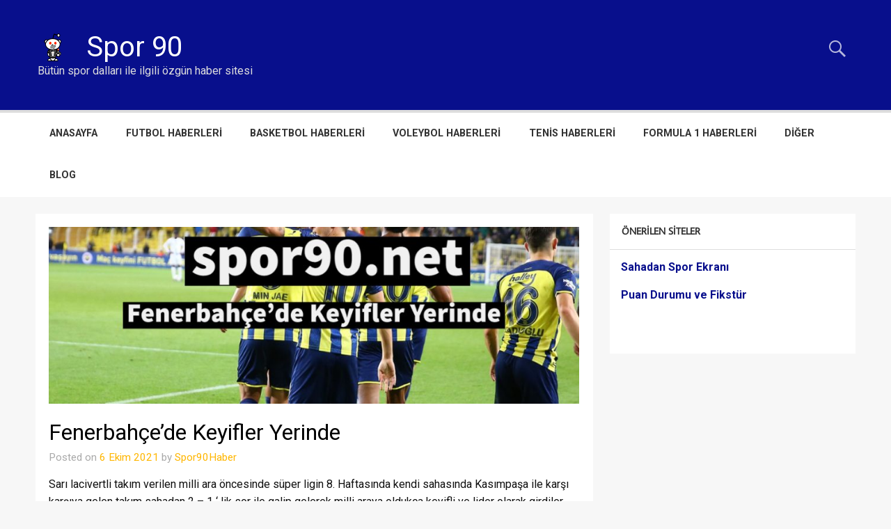

--- FILE ---
content_type: text/html; charset=UTF-8
request_url: https://www.spor90.net/fenerbahcede-keyifler-yerinde/
body_size: 16254
content:
<!DOCTYPE html><!-- HTML 5 -->
<html lang="tr" prefix="og: https://ogp.me/ns#">

<head>
<meta charset="UTF-8" />
<meta name="viewport" content="width=device-width, initial-scale=1">
<link rel="profile" href="http://gmpg.org/xfn/11" />
<link rel="pingback" href="https://www.spor90.net/xmlrpc.php" />
<meta name="google-site-verification" content="_sx7e_EXqBtcg6JW74zKEnTKFnek2WFl_ukzEclSM5Y" />

<!-- Rank Math&#039;a Göre Arama Motoru Optimizasyonu - https://rankmath.com/ -->
<title>Fenerbahçe’de Keyifler Yerinde - Spor 90</title>
<meta name="robots" content="index, follow, max-snippet:-1, max-video-preview:-1, max-image-preview:large"/>
<link rel="canonical" href="https://www.spor90.net/fenerbahcede-keyifler-yerinde/" />
<meta property="og:locale" content="tr_TR" />
<meta property="og:type" content="article" />
<meta property="og:title" content="Fenerbahçe’de Keyifler Yerinde - Spor 90" />
<meta property="og:description" content="Sarı lacivertli takım verilen milli ara öncesinde süper ligin 8. Haftasında kendi sahasında Kasımpaşa ile karşı karşıya gelen takım sahadan 2 – 1 ‘ lik [...]" />
<meta property="og:url" content="https://www.spor90.net/fenerbahcede-keyifler-yerinde/" />
<meta property="og:site_name" content="Spor 90" />
<meta property="article:tag" content="2014" />
<meta property="article:tag" content="2021" />
<meta property="article:tag" content="Fenerbahçe" />
<meta property="article:tag" content="fenerbahçe futbol takımı" />
<meta property="article:tag" content="Fenerbahçe Galatasaray derbisi" />
<meta property="article:tag" content="fenerbahçe haberleri" />
<meta property="article:tag" content="fenerbahçe kulübü" />
<meta property="article:tag" content="fenerbahçe spor kulübü" />
<meta property="article:tag" content="fenerbahçe transfer" />
<meta property="article:tag" content="milli" />
<meta property="article:tag" content="milli sporcular" />
<meta property="article:tag" content="milli takım" />
<meta property="article:tag" content="uefa euro 2020" />
<meta property="article:section" content="Blog" />
<meta property="og:image" content="https://www.spor90.net/wp-content/uploads/2021/10/My-Post-7-2.jpg" />
<meta property="og:image:secure_url" content="https://www.spor90.net/wp-content/uploads/2021/10/My-Post-7-2.jpg" />
<meta property="og:image:width" content="1080" />
<meta property="og:image:height" content="1080" />
<meta property="og:image:alt" content="Fenerbahçe" />
<meta property="og:image:type" content="image/jpeg" />
<meta property="article:published_time" content="2021-10-06T14:31:03+03:00" />
<meta name="twitter:card" content="summary_large_image" />
<meta name="twitter:title" content="Fenerbahçe’de Keyifler Yerinde - Spor 90" />
<meta name="twitter:description" content="Sarı lacivertli takım verilen milli ara öncesinde süper ligin 8. Haftasında kendi sahasında Kasımpaşa ile karşı karşıya gelen takım sahadan 2 – 1 ‘ lik [...]" />
<meta name="twitter:image" content="https://www.spor90.net/wp-content/uploads/2021/10/My-Post-7-2.jpg" />
<meta name="twitter:label1" content="Yazan" />
<meta name="twitter:data1" content="Spor90Haber" />
<meta name="twitter:label2" content="Okuma süresi" />
<meta name="twitter:data2" content="1 dakika" />
<script type="application/ld+json" class="rank-math-schema">{"@context":"https://schema.org","@graph":[{"@type":"Organization","@id":"https://www.spor90.net/#organization","name":"Spor90","url":"https://www.spor90.net","logo":{"@type":"ImageObject","@id":"https://www.spor90.net/#logo","url":"https://www.spor90.net/wp-content/uploads/2020/08/Galatasaray-1-e1597765263859.jpg","contentUrl":"https://www.spor90.net/wp-content/uploads/2020/08/Galatasaray-1-e1597765263859.jpg","caption":"Spor90","inLanguage":"tr","width":"750","height":"422"}},{"@type":"WebSite","@id":"https://www.spor90.net/#website","url":"https://www.spor90.net","name":"Spor90","publisher":{"@id":"https://www.spor90.net/#organization"},"inLanguage":"tr"},{"@type":"ImageObject","@id":"https://www.spor90.net/wp-content/uploads/2021/10/My-Post-7-2.jpg","url":"https://www.spor90.net/wp-content/uploads/2021/10/My-Post-7-2.jpg","width":"1080","height":"1080","inLanguage":"tr"},{"@type":"WebPage","@id":"https://www.spor90.net/fenerbahcede-keyifler-yerinde/#webpage","url":"https://www.spor90.net/fenerbahcede-keyifler-yerinde/","name":"Fenerbah\u00e7e\u2019de Keyifler Yerinde - Spor 90","datePublished":"2021-10-06T14:31:03+03:00","dateModified":"2021-10-06T14:31:03+03:00","isPartOf":{"@id":"https://www.spor90.net/#website"},"primaryImageOfPage":{"@id":"https://www.spor90.net/wp-content/uploads/2021/10/My-Post-7-2.jpg"},"inLanguage":"tr"},{"@type":"Person","@id":"https://www.spor90.net/author/spor90haber/","name":"Spor90Haber","url":"https://www.spor90.net/author/spor90haber/","image":{"@type":"ImageObject","@id":"https://secure.gravatar.com/avatar/43f025d69c30ad0a39932d96d27e9a449716bdf38f87a43a40b2dbdcd79d97cf?s=96&amp;d=mm&amp;r=g","url":"https://secure.gravatar.com/avatar/43f025d69c30ad0a39932d96d27e9a449716bdf38f87a43a40b2dbdcd79d97cf?s=96&amp;d=mm&amp;r=g","caption":"Spor90Haber","inLanguage":"tr"},"worksFor":{"@id":"https://www.spor90.net/#organization"}},{"@type":"BlogPosting","headline":"Fenerbah\u00e7e\u2019de Keyifler Yerinde - Spor 90","keywords":"Fenerbah\u00e7e","datePublished":"2021-10-06T14:31:03+03:00","dateModified":"2021-10-06T14:31:03+03:00","author":{"@id":"https://www.spor90.net/author/spor90haber/","name":"Spor90Haber"},"publisher":{"@id":"https://www.spor90.net/#organization"},"description":"Fenerbah\u00e7e s\u00fcper lige iyi bir ba\u015flang\u0131\u00e7 yaparak ba\u015flayan tak\u0131m ilk 8 haftada 6 galibiyet, 1 beraberlik, 1 ma\u011flubiyetle 19 puan toplayan sar\u0131 lacivertli tak\u0131m \u015fampiyon oldu\u011fu 2013/2014 \u2018deki 19 puanl\u0131k&nbsp; performans\u0131n\u0131 tekrar yakalam\u0131\u015f oldular.","name":"Fenerbah\u00e7e\u2019de Keyifler Yerinde - Spor 90","@id":"https://www.spor90.net/fenerbahcede-keyifler-yerinde/#richSnippet","isPartOf":{"@id":"https://www.spor90.net/fenerbahcede-keyifler-yerinde/#webpage"},"image":{"@id":"https://www.spor90.net/wp-content/uploads/2021/10/My-Post-7-2.jpg"},"inLanguage":"tr","mainEntityOfPage":{"@id":"https://www.spor90.net/fenerbahcede-keyifler-yerinde/#webpage"}}]}</script>
<!-- /Rank Math WordPress SEO eklentisi -->

<link rel="amphtml" href="https://www.spor90.net/fenerbahcede-keyifler-yerinde/amp/" /><meta name="generator" content="AMP for WP 1.1.3"/><link rel='dns-prefetch' href='//fonts.googleapis.com' />
<link rel="alternate" type="application/rss+xml" title="Spor 90 &raquo; akışı" href="https://www.spor90.net/feed/" />
<link rel="alternate" title="oEmbed (JSON)" type="application/json+oembed" href="https://www.spor90.net/wp-json/oembed/1.0/embed?url=https%3A%2F%2Fwww.spor90.net%2Ffenerbahcede-keyifler-yerinde%2F" />
<link rel="alternate" title="oEmbed (XML)" type="text/xml+oembed" href="https://www.spor90.net/wp-json/oembed/1.0/embed?url=https%3A%2F%2Fwww.spor90.net%2Ffenerbahcede-keyifler-yerinde%2F&#038;format=xml" />
<style id='wp-img-auto-sizes-contain-inline-css' type='text/css'>
img:is([sizes=auto i],[sizes^="auto," i]){contain-intrinsic-size:3000px 1500px}
/*# sourceURL=wp-img-auto-sizes-contain-inline-css */
</style>
<link rel='stylesheet' id='momentous-custom-fonts-css' href='https://www.spor90.net/wp-content/themes/momentous-lite/css/custom-fonts.css?ver=20180413' type='text/css' media='all' />
<link rel='stylesheet' id='momentous-pro-custom-fonts-css' href='//fonts.googleapis.com/css?family=Roboto%3A400%2C400italic%2C700%2C700italic%7CRoboto%3A400%2C400italic%2C700%2C700italic%7CRoboto%3A400%2C400italic%2C700%2C700italic%7CRoboto%3A400%2C400italic%2C700%2C700italic&#038;subset=latin%2Clatin-ext' type='text/css' media='all' />
<style id='wp-emoji-styles-inline-css' type='text/css'>

	img.wp-smiley, img.emoji {
		display: inline !important;
		border: none !important;
		box-shadow: none !important;
		height: 1em !important;
		width: 1em !important;
		margin: 0 0.07em !important;
		vertical-align: -0.1em !important;
		background: none !important;
		padding: 0 !important;
	}
/*# sourceURL=wp-emoji-styles-inline-css */
</style>
<style id='wp-block-library-inline-css' type='text/css'>
:root{--wp-block-synced-color:#7a00df;--wp-block-synced-color--rgb:122,0,223;--wp-bound-block-color:var(--wp-block-synced-color);--wp-editor-canvas-background:#ddd;--wp-admin-theme-color:#007cba;--wp-admin-theme-color--rgb:0,124,186;--wp-admin-theme-color-darker-10:#006ba1;--wp-admin-theme-color-darker-10--rgb:0,107,160.5;--wp-admin-theme-color-darker-20:#005a87;--wp-admin-theme-color-darker-20--rgb:0,90,135;--wp-admin-border-width-focus:2px}@media (min-resolution:192dpi){:root{--wp-admin-border-width-focus:1.5px}}.wp-element-button{cursor:pointer}:root .has-very-light-gray-background-color{background-color:#eee}:root .has-very-dark-gray-background-color{background-color:#313131}:root .has-very-light-gray-color{color:#eee}:root .has-very-dark-gray-color{color:#313131}:root .has-vivid-green-cyan-to-vivid-cyan-blue-gradient-background{background:linear-gradient(135deg,#00d084,#0693e3)}:root .has-purple-crush-gradient-background{background:linear-gradient(135deg,#34e2e4,#4721fb 50%,#ab1dfe)}:root .has-hazy-dawn-gradient-background{background:linear-gradient(135deg,#faaca8,#dad0ec)}:root .has-subdued-olive-gradient-background{background:linear-gradient(135deg,#fafae1,#67a671)}:root .has-atomic-cream-gradient-background{background:linear-gradient(135deg,#fdd79a,#004a59)}:root .has-nightshade-gradient-background{background:linear-gradient(135deg,#330968,#31cdcf)}:root .has-midnight-gradient-background{background:linear-gradient(135deg,#020381,#2874fc)}:root{--wp--preset--font-size--normal:16px;--wp--preset--font-size--huge:42px}.has-regular-font-size{font-size:1em}.has-larger-font-size{font-size:2.625em}.has-normal-font-size{font-size:var(--wp--preset--font-size--normal)}.has-huge-font-size{font-size:var(--wp--preset--font-size--huge)}.has-text-align-center{text-align:center}.has-text-align-left{text-align:left}.has-text-align-right{text-align:right}.has-fit-text{white-space:nowrap!important}#end-resizable-editor-section{display:none}.aligncenter{clear:both}.items-justified-left{justify-content:flex-start}.items-justified-center{justify-content:center}.items-justified-right{justify-content:flex-end}.items-justified-space-between{justify-content:space-between}.screen-reader-text{border:0;clip-path:inset(50%);height:1px;margin:-1px;overflow:hidden;padding:0;position:absolute;width:1px;word-wrap:normal!important}.screen-reader-text:focus{background-color:#ddd;clip-path:none;color:#444;display:block;font-size:1em;height:auto;left:5px;line-height:normal;padding:15px 23px 14px;text-decoration:none;top:5px;width:auto;z-index:100000}html :where(.has-border-color){border-style:solid}html :where([style*=border-top-color]){border-top-style:solid}html :where([style*=border-right-color]){border-right-style:solid}html :where([style*=border-bottom-color]){border-bottom-style:solid}html :where([style*=border-left-color]){border-left-style:solid}html :where([style*=border-width]){border-style:solid}html :where([style*=border-top-width]){border-top-style:solid}html :where([style*=border-right-width]){border-right-style:solid}html :where([style*=border-bottom-width]){border-bottom-style:solid}html :where([style*=border-left-width]){border-left-style:solid}html :where(img[class*=wp-image-]){height:auto;max-width:100%}:where(figure){margin:0 0 1em}html :where(.is-position-sticky){--wp-admin--admin-bar--position-offset:var(--wp-admin--admin-bar--height,0px)}@media screen and (max-width:600px){html :where(.is-position-sticky){--wp-admin--admin-bar--position-offset:0px}}

/*# sourceURL=wp-block-library-inline-css */
</style><style id='wp-block-image-inline-css' type='text/css'>
.wp-block-image>a,.wp-block-image>figure>a{display:inline-block}.wp-block-image img{box-sizing:border-box;height:auto;max-width:100%;vertical-align:bottom}@media not (prefers-reduced-motion){.wp-block-image img.hide{visibility:hidden}.wp-block-image img.show{animation:show-content-image .4s}}.wp-block-image[style*=border-radius] img,.wp-block-image[style*=border-radius]>a{border-radius:inherit}.wp-block-image.has-custom-border img{box-sizing:border-box}.wp-block-image.aligncenter{text-align:center}.wp-block-image.alignfull>a,.wp-block-image.alignwide>a{width:100%}.wp-block-image.alignfull img,.wp-block-image.alignwide img{height:auto;width:100%}.wp-block-image .aligncenter,.wp-block-image .alignleft,.wp-block-image .alignright,.wp-block-image.aligncenter,.wp-block-image.alignleft,.wp-block-image.alignright{display:table}.wp-block-image .aligncenter>figcaption,.wp-block-image .alignleft>figcaption,.wp-block-image .alignright>figcaption,.wp-block-image.aligncenter>figcaption,.wp-block-image.alignleft>figcaption,.wp-block-image.alignright>figcaption{caption-side:bottom;display:table-caption}.wp-block-image .alignleft{float:left;margin:.5em 1em .5em 0}.wp-block-image .alignright{float:right;margin:.5em 0 .5em 1em}.wp-block-image .aligncenter{margin-left:auto;margin-right:auto}.wp-block-image :where(figcaption){margin-bottom:1em;margin-top:.5em}.wp-block-image.is-style-circle-mask img{border-radius:9999px}@supports ((-webkit-mask-image:none) or (mask-image:none)) or (-webkit-mask-image:none){.wp-block-image.is-style-circle-mask img{border-radius:0;-webkit-mask-image:url('data:image/svg+xml;utf8,<svg viewBox="0 0 100 100" xmlns="http://www.w3.org/2000/svg"><circle cx="50" cy="50" r="50"/></svg>');mask-image:url('data:image/svg+xml;utf8,<svg viewBox="0 0 100 100" xmlns="http://www.w3.org/2000/svg"><circle cx="50" cy="50" r="50"/></svg>');mask-mode:alpha;-webkit-mask-position:center;mask-position:center;-webkit-mask-repeat:no-repeat;mask-repeat:no-repeat;-webkit-mask-size:contain;mask-size:contain}}:root :where(.wp-block-image.is-style-rounded img,.wp-block-image .is-style-rounded img){border-radius:9999px}.wp-block-image figure{margin:0}.wp-lightbox-container{display:flex;flex-direction:column;position:relative}.wp-lightbox-container img{cursor:zoom-in}.wp-lightbox-container img:hover+button{opacity:1}.wp-lightbox-container button{align-items:center;backdrop-filter:blur(16px) saturate(180%);background-color:#5a5a5a40;border:none;border-radius:4px;cursor:zoom-in;display:flex;height:20px;justify-content:center;opacity:0;padding:0;position:absolute;right:16px;text-align:center;top:16px;width:20px;z-index:100}@media not (prefers-reduced-motion){.wp-lightbox-container button{transition:opacity .2s ease}}.wp-lightbox-container button:focus-visible{outline:3px auto #5a5a5a40;outline:3px auto -webkit-focus-ring-color;outline-offset:3px}.wp-lightbox-container button:hover{cursor:pointer;opacity:1}.wp-lightbox-container button:focus{opacity:1}.wp-lightbox-container button:focus,.wp-lightbox-container button:hover,.wp-lightbox-container button:not(:hover):not(:active):not(.has-background){background-color:#5a5a5a40;border:none}.wp-lightbox-overlay{box-sizing:border-box;cursor:zoom-out;height:100vh;left:0;overflow:hidden;position:fixed;top:0;visibility:hidden;width:100%;z-index:100000}.wp-lightbox-overlay .close-button{align-items:center;cursor:pointer;display:flex;justify-content:center;min-height:40px;min-width:40px;padding:0;position:absolute;right:calc(env(safe-area-inset-right) + 16px);top:calc(env(safe-area-inset-top) + 16px);z-index:5000000}.wp-lightbox-overlay .close-button:focus,.wp-lightbox-overlay .close-button:hover,.wp-lightbox-overlay .close-button:not(:hover):not(:active):not(.has-background){background:none;border:none}.wp-lightbox-overlay .lightbox-image-container{height:var(--wp--lightbox-container-height);left:50%;overflow:hidden;position:absolute;top:50%;transform:translate(-50%,-50%);transform-origin:top left;width:var(--wp--lightbox-container-width);z-index:9999999999}.wp-lightbox-overlay .wp-block-image{align-items:center;box-sizing:border-box;display:flex;height:100%;justify-content:center;margin:0;position:relative;transform-origin:0 0;width:100%;z-index:3000000}.wp-lightbox-overlay .wp-block-image img{height:var(--wp--lightbox-image-height);min-height:var(--wp--lightbox-image-height);min-width:var(--wp--lightbox-image-width);width:var(--wp--lightbox-image-width)}.wp-lightbox-overlay .wp-block-image figcaption{display:none}.wp-lightbox-overlay button{background:none;border:none}.wp-lightbox-overlay .scrim{background-color:#fff;height:100%;opacity:.9;position:absolute;width:100%;z-index:2000000}.wp-lightbox-overlay.active{visibility:visible}@media not (prefers-reduced-motion){.wp-lightbox-overlay.active{animation:turn-on-visibility .25s both}.wp-lightbox-overlay.active img{animation:turn-on-visibility .35s both}.wp-lightbox-overlay.show-closing-animation:not(.active){animation:turn-off-visibility .35s both}.wp-lightbox-overlay.show-closing-animation:not(.active) img{animation:turn-off-visibility .25s both}.wp-lightbox-overlay.zoom.active{animation:none;opacity:1;visibility:visible}.wp-lightbox-overlay.zoom.active .lightbox-image-container{animation:lightbox-zoom-in .4s}.wp-lightbox-overlay.zoom.active .lightbox-image-container img{animation:none}.wp-lightbox-overlay.zoom.active .scrim{animation:turn-on-visibility .4s forwards}.wp-lightbox-overlay.zoom.show-closing-animation:not(.active){animation:none}.wp-lightbox-overlay.zoom.show-closing-animation:not(.active) .lightbox-image-container{animation:lightbox-zoom-out .4s}.wp-lightbox-overlay.zoom.show-closing-animation:not(.active) .lightbox-image-container img{animation:none}.wp-lightbox-overlay.zoom.show-closing-animation:not(.active) .scrim{animation:turn-off-visibility .4s forwards}}@keyframes show-content-image{0%{visibility:hidden}99%{visibility:hidden}to{visibility:visible}}@keyframes turn-on-visibility{0%{opacity:0}to{opacity:1}}@keyframes turn-off-visibility{0%{opacity:1;visibility:visible}99%{opacity:0;visibility:visible}to{opacity:0;visibility:hidden}}@keyframes lightbox-zoom-in{0%{transform:translate(calc((-100vw + var(--wp--lightbox-scrollbar-width))/2 + var(--wp--lightbox-initial-left-position)),calc(-50vh + var(--wp--lightbox-initial-top-position))) scale(var(--wp--lightbox-scale))}to{transform:translate(-50%,-50%) scale(1)}}@keyframes lightbox-zoom-out{0%{transform:translate(-50%,-50%) scale(1);visibility:visible}99%{visibility:visible}to{transform:translate(calc((-100vw + var(--wp--lightbox-scrollbar-width))/2 + var(--wp--lightbox-initial-left-position)),calc(-50vh + var(--wp--lightbox-initial-top-position))) scale(var(--wp--lightbox-scale));visibility:hidden}}
/*# sourceURL=https://www.spor90.net/wp-includes/blocks/image/style.min.css */
</style>
<style id='global-styles-inline-css' type='text/css'>
:root{--wp--preset--aspect-ratio--square: 1;--wp--preset--aspect-ratio--4-3: 4/3;--wp--preset--aspect-ratio--3-4: 3/4;--wp--preset--aspect-ratio--3-2: 3/2;--wp--preset--aspect-ratio--2-3: 2/3;--wp--preset--aspect-ratio--16-9: 16/9;--wp--preset--aspect-ratio--9-16: 9/16;--wp--preset--color--black: #353535;--wp--preset--color--cyan-bluish-gray: #abb8c3;--wp--preset--color--white: #ffffff;--wp--preset--color--pale-pink: #f78da7;--wp--preset--color--vivid-red: #cf2e2e;--wp--preset--color--luminous-vivid-orange: #ff6900;--wp--preset--color--luminous-vivid-amber: #fcb900;--wp--preset--color--light-green-cyan: #7bdcb5;--wp--preset--color--vivid-green-cyan: #00d084;--wp--preset--color--pale-cyan-blue: #8ed1fc;--wp--preset--color--vivid-cyan-blue: #0693e3;--wp--preset--color--vivid-purple: #9b51e0;--wp--preset--color--primary: #22a8d8;--wp--preset--color--light-gray: #f0f0f0;--wp--preset--color--dark-gray: #777777;--wp--preset--gradient--vivid-cyan-blue-to-vivid-purple: linear-gradient(135deg,rgb(6,147,227) 0%,rgb(155,81,224) 100%);--wp--preset--gradient--light-green-cyan-to-vivid-green-cyan: linear-gradient(135deg,rgb(122,220,180) 0%,rgb(0,208,130) 100%);--wp--preset--gradient--luminous-vivid-amber-to-luminous-vivid-orange: linear-gradient(135deg,rgb(252,185,0) 0%,rgb(255,105,0) 100%);--wp--preset--gradient--luminous-vivid-orange-to-vivid-red: linear-gradient(135deg,rgb(255,105,0) 0%,rgb(207,46,46) 100%);--wp--preset--gradient--very-light-gray-to-cyan-bluish-gray: linear-gradient(135deg,rgb(238,238,238) 0%,rgb(169,184,195) 100%);--wp--preset--gradient--cool-to-warm-spectrum: linear-gradient(135deg,rgb(74,234,220) 0%,rgb(151,120,209) 20%,rgb(207,42,186) 40%,rgb(238,44,130) 60%,rgb(251,105,98) 80%,rgb(254,248,76) 100%);--wp--preset--gradient--blush-light-purple: linear-gradient(135deg,rgb(255,206,236) 0%,rgb(152,150,240) 100%);--wp--preset--gradient--blush-bordeaux: linear-gradient(135deg,rgb(254,205,165) 0%,rgb(254,45,45) 50%,rgb(107,0,62) 100%);--wp--preset--gradient--luminous-dusk: linear-gradient(135deg,rgb(255,203,112) 0%,rgb(199,81,192) 50%,rgb(65,88,208) 100%);--wp--preset--gradient--pale-ocean: linear-gradient(135deg,rgb(255,245,203) 0%,rgb(182,227,212) 50%,rgb(51,167,181) 100%);--wp--preset--gradient--electric-grass: linear-gradient(135deg,rgb(202,248,128) 0%,rgb(113,206,126) 100%);--wp--preset--gradient--midnight: linear-gradient(135deg,rgb(2,3,129) 0%,rgb(40,116,252) 100%);--wp--preset--font-size--small: 13px;--wp--preset--font-size--medium: 20px;--wp--preset--font-size--large: 36px;--wp--preset--font-size--x-large: 42px;--wp--preset--spacing--20: 0.44rem;--wp--preset--spacing--30: 0.67rem;--wp--preset--spacing--40: 1rem;--wp--preset--spacing--50: 1.5rem;--wp--preset--spacing--60: 2.25rem;--wp--preset--spacing--70: 3.38rem;--wp--preset--spacing--80: 5.06rem;--wp--preset--shadow--natural: 6px 6px 9px rgba(0, 0, 0, 0.2);--wp--preset--shadow--deep: 12px 12px 50px rgba(0, 0, 0, 0.4);--wp--preset--shadow--sharp: 6px 6px 0px rgba(0, 0, 0, 0.2);--wp--preset--shadow--outlined: 6px 6px 0px -3px rgb(255, 255, 255), 6px 6px rgb(0, 0, 0);--wp--preset--shadow--crisp: 6px 6px 0px rgb(0, 0, 0);}:where(.is-layout-flex){gap: 0.5em;}:where(.is-layout-grid){gap: 0.5em;}body .is-layout-flex{display: flex;}.is-layout-flex{flex-wrap: wrap;align-items: center;}.is-layout-flex > :is(*, div){margin: 0;}body .is-layout-grid{display: grid;}.is-layout-grid > :is(*, div){margin: 0;}:where(.wp-block-columns.is-layout-flex){gap: 2em;}:where(.wp-block-columns.is-layout-grid){gap: 2em;}:where(.wp-block-post-template.is-layout-flex){gap: 1.25em;}:where(.wp-block-post-template.is-layout-grid){gap: 1.25em;}.has-black-color{color: var(--wp--preset--color--black) !important;}.has-cyan-bluish-gray-color{color: var(--wp--preset--color--cyan-bluish-gray) !important;}.has-white-color{color: var(--wp--preset--color--white) !important;}.has-pale-pink-color{color: var(--wp--preset--color--pale-pink) !important;}.has-vivid-red-color{color: var(--wp--preset--color--vivid-red) !important;}.has-luminous-vivid-orange-color{color: var(--wp--preset--color--luminous-vivid-orange) !important;}.has-luminous-vivid-amber-color{color: var(--wp--preset--color--luminous-vivid-amber) !important;}.has-light-green-cyan-color{color: var(--wp--preset--color--light-green-cyan) !important;}.has-vivid-green-cyan-color{color: var(--wp--preset--color--vivid-green-cyan) !important;}.has-pale-cyan-blue-color{color: var(--wp--preset--color--pale-cyan-blue) !important;}.has-vivid-cyan-blue-color{color: var(--wp--preset--color--vivid-cyan-blue) !important;}.has-vivid-purple-color{color: var(--wp--preset--color--vivid-purple) !important;}.has-black-background-color{background-color: var(--wp--preset--color--black) !important;}.has-cyan-bluish-gray-background-color{background-color: var(--wp--preset--color--cyan-bluish-gray) !important;}.has-white-background-color{background-color: var(--wp--preset--color--white) !important;}.has-pale-pink-background-color{background-color: var(--wp--preset--color--pale-pink) !important;}.has-vivid-red-background-color{background-color: var(--wp--preset--color--vivid-red) !important;}.has-luminous-vivid-orange-background-color{background-color: var(--wp--preset--color--luminous-vivid-orange) !important;}.has-luminous-vivid-amber-background-color{background-color: var(--wp--preset--color--luminous-vivid-amber) !important;}.has-light-green-cyan-background-color{background-color: var(--wp--preset--color--light-green-cyan) !important;}.has-vivid-green-cyan-background-color{background-color: var(--wp--preset--color--vivid-green-cyan) !important;}.has-pale-cyan-blue-background-color{background-color: var(--wp--preset--color--pale-cyan-blue) !important;}.has-vivid-cyan-blue-background-color{background-color: var(--wp--preset--color--vivid-cyan-blue) !important;}.has-vivid-purple-background-color{background-color: var(--wp--preset--color--vivid-purple) !important;}.has-black-border-color{border-color: var(--wp--preset--color--black) !important;}.has-cyan-bluish-gray-border-color{border-color: var(--wp--preset--color--cyan-bluish-gray) !important;}.has-white-border-color{border-color: var(--wp--preset--color--white) !important;}.has-pale-pink-border-color{border-color: var(--wp--preset--color--pale-pink) !important;}.has-vivid-red-border-color{border-color: var(--wp--preset--color--vivid-red) !important;}.has-luminous-vivid-orange-border-color{border-color: var(--wp--preset--color--luminous-vivid-orange) !important;}.has-luminous-vivid-amber-border-color{border-color: var(--wp--preset--color--luminous-vivid-amber) !important;}.has-light-green-cyan-border-color{border-color: var(--wp--preset--color--light-green-cyan) !important;}.has-vivid-green-cyan-border-color{border-color: var(--wp--preset--color--vivid-green-cyan) !important;}.has-pale-cyan-blue-border-color{border-color: var(--wp--preset--color--pale-cyan-blue) !important;}.has-vivid-cyan-blue-border-color{border-color: var(--wp--preset--color--vivid-cyan-blue) !important;}.has-vivid-purple-border-color{border-color: var(--wp--preset--color--vivid-purple) !important;}.has-vivid-cyan-blue-to-vivid-purple-gradient-background{background: var(--wp--preset--gradient--vivid-cyan-blue-to-vivid-purple) !important;}.has-light-green-cyan-to-vivid-green-cyan-gradient-background{background: var(--wp--preset--gradient--light-green-cyan-to-vivid-green-cyan) !important;}.has-luminous-vivid-amber-to-luminous-vivid-orange-gradient-background{background: var(--wp--preset--gradient--luminous-vivid-amber-to-luminous-vivid-orange) !important;}.has-luminous-vivid-orange-to-vivid-red-gradient-background{background: var(--wp--preset--gradient--luminous-vivid-orange-to-vivid-red) !important;}.has-very-light-gray-to-cyan-bluish-gray-gradient-background{background: var(--wp--preset--gradient--very-light-gray-to-cyan-bluish-gray) !important;}.has-cool-to-warm-spectrum-gradient-background{background: var(--wp--preset--gradient--cool-to-warm-spectrum) !important;}.has-blush-light-purple-gradient-background{background: var(--wp--preset--gradient--blush-light-purple) !important;}.has-blush-bordeaux-gradient-background{background: var(--wp--preset--gradient--blush-bordeaux) !important;}.has-luminous-dusk-gradient-background{background: var(--wp--preset--gradient--luminous-dusk) !important;}.has-pale-ocean-gradient-background{background: var(--wp--preset--gradient--pale-ocean) !important;}.has-electric-grass-gradient-background{background: var(--wp--preset--gradient--electric-grass) !important;}.has-midnight-gradient-background{background: var(--wp--preset--gradient--midnight) !important;}.has-small-font-size{font-size: var(--wp--preset--font-size--small) !important;}.has-medium-font-size{font-size: var(--wp--preset--font-size--medium) !important;}.has-large-font-size{font-size: var(--wp--preset--font-size--large) !important;}.has-x-large-font-size{font-size: var(--wp--preset--font-size--x-large) !important;}
/*# sourceURL=global-styles-inline-css */
</style>

<style id='classic-theme-styles-inline-css' type='text/css'>
/*! This file is auto-generated */
.wp-block-button__link{color:#fff;background-color:#32373c;border-radius:9999px;box-shadow:none;text-decoration:none;padding:calc(.667em + 2px) calc(1.333em + 2px);font-size:1.125em}.wp-block-file__button{background:#32373c;color:#fff;text-decoration:none}
/*# sourceURL=/wp-includes/css/classic-themes.min.css */
</style>
<link rel='stylesheet' id='momentous-pro-stylesheet-css' href='https://www.spor90.net/wp-content/plugins/momentous-pro/css/momentous-pro.css?ver=1.2.1' type='text/css' media='all' />
<link rel='stylesheet' id='momentous-lite-stylesheet-css' href='https://www.spor90.net/wp-content/themes/momentous-lite/style.css?ver=1.4.5' type='text/css' media='all' />
<link rel='stylesheet' id='genericons-css' href='https://www.spor90.net/wp-content/themes/momentous-lite/css/genericons/genericons.css?ver=3.4.1' type='text/css' media='all' />
<link rel='stylesheet' id='themezee-related-posts-css' href='https://www.spor90.net/wp-content/themes/momentous-lite/css/themezee-related-posts.css?ver=20160421' type='text/css' media='all' />
<link rel='stylesheet' id='wp-block-paragraph-css' href='https://www.spor90.net/wp-includes/blocks/paragraph/style.min.css?ver=6.9' type='text/css' media='all' />
<link rel='stylesheet' id='wp-block-heading-css' href='https://www.spor90.net/wp-includes/blocks/heading/style.min.css?ver=6.9' type='text/css' media='all' />
<script type="text/javascript" src="https://www.spor90.net/wp-includes/js/jquery/jquery.min.js?ver=3.7.1" id="jquery-core-js"></script>
<script type="text/javascript" src="https://www.spor90.net/wp-includes/js/jquery/jquery-migrate.min.js?ver=3.4.1" id="jquery-migrate-js"></script>
<script type="text/javascript" src="https://www.spor90.net/wp-content/themes/momentous-lite/js/navigation.js?ver=20160719" id="momentous-lite-jquery-navigation-js"></script>
<script type="text/javascript" src="https://www.spor90.net/wp-includes/js/imagesloaded.min.js?ver=5.0.0" id="imagesloaded-js"></script>
<script type="text/javascript" src="https://www.spor90.net/wp-includes/js/masonry.min.js?ver=4.2.2" id="masonry-js"></script>
<script type="text/javascript" src="https://www.spor90.net/wp-content/themes/momentous-lite/js/masonry-init.js?ver=20160719" id="momentous-lite-masonry-js"></script>
<link rel="https://api.w.org/" href="https://www.spor90.net/wp-json/" /><link rel="alternate" title="JSON" type="application/json" href="https://www.spor90.net/wp-json/wp/v2/posts/12899" /><link rel="EditURI" type="application/rsd+xml" title="RSD" href="https://www.spor90.net/xmlrpc.php?rsd" />
<meta name="generator" content="WordPress 6.9" />
<link rel='shortlink' href='https://www.spor90.net/?p=12899' />

		<!-- GA Google Analytics @ https://m0n.co/ga -->
		<script async src="https://www.googletagmanager.com/gtag/js?id=G-EDLZ6Z93CD"></script>
		<script>
			window.dataLayer = window.dataLayer || [];
			function gtag(){dataLayer.push(arguments);}
			gtag('js', new Date());
			gtag('config', 'G-EDLZ6Z93CD');
		</script>

	<style type="text/css">
			#header-wrap {
				background-color: #080f8c;
			}
			#mainnav-icon:hover:after, .mainnav-toggle:hover:after, #mainnav-menu a:hover, #mainnav-menu ul a:link, #mainnav-menu ul a:visited,
			#mainnav-menu li.current_page_item a, #mainnav-menu li.current-menu-item a, #mainnav-menu .submenu-dropdown-toggle:hover:before,
			#social-icons-menu li a, #social-icons-menu li a:before {
				color: #ffb600;
			}
			@media only screen and (min-width: 60em) {
				#mainnav-menu ul {
					background-color: #ffb600;
				}
				#mainnav-menu ul a:link, #mainnav-menu ul a:visited {
					color: #fff;
				}
			}
			.page-title, .post-title, .post-title a:link, .post-title a:visited {
				color: #000000;
			}
			a, a:link, a:visited, .comment a:link, .comment a:visited,
			.postinfo span a:hover, .postinfo span a:active, .postinfo .meta-comments a:hover, .postinfo .meta-comments a:active,
			.postinfo .meta-comments a:hover:before, .post-pagination a:hover, .post-pagination .current {
				color: #ffb600;
			}
			input[type="submit"], .more-link, #commentform #submit {
				background-color: #ffb600;
			}
			.sticky {
				border-left: 5px solid #ffb600;
			}
			.widget a:link, .widget a:visited {
				color: #080f8c;
			}
			.tzwb-tabbed-content .tzwb-tabnavi li a {
				color: #fff;
				background: #080f8c;
			}
			#footer-wrap, #footer-bg {
				background-color: #080f8c;
			}</style><style type="text/css">
			body, input, textarea {
				font-family: "Roboto", Arial, Helvetica, sans-serif;
			}
			#logo .site-title, .page-title, .post-title, .slide-title {
				font-family: "Roboto", Arial, Helvetica, sans-serif;
			}
			#mainnav-menu a {
				font-family: "Roboto", Arial, Helvetica, sans-serif;
			}
			.widgettitle {
				font-family: "Roboto", Arial, Helvetica, sans-serif;
			}</style><style type="text/css" id="custom-background-css">
body.custom-background { background-color: #f7f7f7; }
</style>
	<link rel="icon" href="https://www.spor90.net/wp-content/uploads/2019/09/son-dakika-haber-150x150.png" sizes="32x32" />
<link rel="icon" href="https://www.spor90.net/wp-content/uploads/2019/09/son-dakika-haber.png" sizes="192x192" />
<link rel="apple-touch-icon" href="https://www.spor90.net/wp-content/uploads/2019/09/son-dakika-haber.png" />
<meta name="msapplication-TileImage" content="https://www.spor90.net/wp-content/uploads/2019/09/son-dakika-haber.png" />
</head>

<body class="wp-singular post-template-default single single-post postid-12899 single-format-standard custom-background wp-custom-logo wp-theme-momentous-lite">

<a class="skip-link screen-reader-text" href="#content">Skip to content</a>


<div id="wrapper" class="hfeed">

	<div id="header-wrap">

		
			<div id="header-search-wrap">

				<div id="header-search" class="container clearfix">
					
	<form role="search" method="get" class="search-form" action="https://www.spor90.net/">
		<label>
			<span class="screen-reader-text">Search for:</span>
			<input type="search" class="search-field" placeholder="To search, type and hit enter &hellip;" value="" name="s">
		</label>
		<button type="submit" class="search-submit">
			<span class="genericon-search"></span>
		</button>
	</form>

				</div>

			</div>

		
		<header id="header" class="container clearfix" role="banner">

			<div id="logo">

				<a href="https://www.spor90.net/" class="custom-logo-link" rel="home"><img width="42" height="40" src="https://www.spor90.net/wp-content/uploads/2019/09/cropped-reddit-games-silence-size.png" class="custom-logo" alt="Spor 90" decoding="async" /></a>				
		<p class="site-title"><a href="https://www.spor90.net/" rel="home">Spor 90</a></p>

					
			<p class="site-description">Bütün spor dalları ile ilgili özgün haber sitesi</p>

		
			</div>

			<div id="header-content" class="clearfix">

									<div class="header-search-icon">
						<span class="genericon-search"></span>
					</div>
				
				
			</div>

		</header>

		<div id="navigation-wrap">

			<div id="navigation" class="container clearfix">

				

				<nav id="mainnav" class="clearfix" role="navigation">
					<ul id="mainnav-menu" class="main-navigation-menu"><li id="menu-item-15" class="menu-item menu-item-type-custom menu-item-object-custom menu-item-home menu-item-15"><a href="https://www.spor90.net">Anasayfa</a></li>
<li id="menu-item-24258" class="menu-item menu-item-type-post_type menu-item-object-page menu-item-has-children menu-item-24258"><a href="https://www.spor90.net/futbol/">Futbol Haberleri</a>
<ul class="sub-menu">
	<li id="menu-item-24552" class="menu-item menu-item-type-post_type menu-item-object-page menu-item-has-children menu-item-24552"><a href="https://www.spor90.net/super-lig-haberleri/">Süper Lig Haberleri</a>
	<ul class="sub-menu">
		<li id="menu-item-24514" class="menu-item menu-item-type-post_type menu-item-object-page menu-item-24514"><a href="https://www.spor90.net/futbol/alanyaspor-haberleri/">Alanyaspor Haberleri</a></li>
		<li id="menu-item-24517" class="menu-item menu-item-type-post_type menu-item-object-page menu-item-24517"><a href="https://www.spor90.net/futbol/antalyaspor-haberleri/">Antalyaspor Haberleri</a></li>
		<li id="menu-item-24521" class="menu-item menu-item-type-post_type menu-item-object-page menu-item-24521"><a href="https://www.spor90.net/futbol/besiktas-haberleri/">Beşiktaş Haberleri</a></li>
		<li id="menu-item-24525" class="menu-item menu-item-type-post_type menu-item-object-page menu-item-24525"><a href="https://www.spor90.net/futbol/caykur-rizespor-haberleri/">Çaykur Rizespor Haberleri</a></li>
		<li id="menu-item-24529" class="menu-item menu-item-type-post_type menu-item-object-page menu-item-24529"><a href="https://www.spor90.net/futbol/eyupspor-haberleri/">Eyüpspor Haberleri</a></li>
		<li id="menu-item-24530" class="menu-item menu-item-type-post_type menu-item-object-page menu-item-24530"><a href="https://www.spor90.net/futbol/fatih-karagumruk-haberleri/">Fatih Karagümrük Haberleri</a></li>
		<li id="menu-item-24531" class="menu-item menu-item-type-post_type menu-item-object-page menu-item-24531"><a href="https://www.spor90.net/futbol/fenerbahce-haberleri/">Fenerbahçe Haberleri</a></li>
		<li id="menu-item-24532" class="menu-item menu-item-type-post_type menu-item-object-page menu-item-24532"><a href="https://www.spor90.net/futbol/galatasaray-haberleri/">Galatasaray Haberleri</a></li>
		<li id="menu-item-24534" class="menu-item menu-item-type-post_type menu-item-object-page menu-item-24534"><a href="https://www.spor90.net/futbol/genclerbirligi-haberleri/">Gençlerbirliği Haberleri</a></li>
		<li id="menu-item-24533" class="menu-item menu-item-type-post_type menu-item-object-page menu-item-24533"><a href="https://www.spor90.net/futbol/gaziantep-futbol-kulubu-haberleri/">Gaziantep Futbol Kulübü Haberleri</a></li>
		<li id="menu-item-24535" class="menu-item menu-item-type-post_type menu-item-object-page menu-item-24535"><a href="https://www.spor90.net/futbol/goztepe-haberleri/">Göztepe Haberleri</a></li>
		<li id="menu-item-24538" class="menu-item menu-item-type-post_type menu-item-object-page menu-item-24538"><a href="https://www.spor90.net/futbol/istanbul-basaksehir-haberleri/">İstanbul Başakşehir Haberleri</a></li>
		<li id="menu-item-24563" class="menu-item menu-item-type-post_type menu-item-object-page menu-item-24563"><a href="https://www.spor90.net/futbol/kayserispor-haberleri/">Kayserispor Haberleri</a></li>
		<li id="menu-item-24565" class="menu-item menu-item-type-post_type menu-item-object-page menu-item-24565"><a href="https://www.spor90.net/futbol/kocaelispor-haberleri/">Kocaelispor Haberleri</a></li>
		<li id="menu-item-24570" class="menu-item menu-item-type-post_type menu-item-object-page menu-item-24570"><a href="https://www.spor90.net/futbol/samsunspor-haberleri/">Samsunspor Haberleri</a></li>
		<li id="menu-item-24566" class="menu-item menu-item-type-post_type menu-item-object-page menu-item-24566"><a href="https://www.spor90.net/futbol/konyaspor-haberleri/">Konyaspor Haberleri</a></li>
		<li id="menu-item-24562" class="menu-item menu-item-type-post_type menu-item-object-page menu-item-24562"><a href="https://www.spor90.net/futbol/kasimpasa-haberleri/">Kasımpaşa Haberleri</a></li>
		<li id="menu-item-24573" class="menu-item menu-item-type-post_type menu-item-object-page menu-item-24573"><a href="https://www.spor90.net/futbol/trabzonspor-haberleri/">Trabzonspor Haberleri</a></li>
	</ul>
</li>
	<li id="menu-item-24554" class="menu-item menu-item-type-post_type menu-item-object-page menu-item-has-children menu-item-24554"><a href="https://www.spor90.net/tff-1-lig-haberleri/">TFF 1. Lig Haberleri</a>
	<ul class="sub-menu">
		<li id="menu-item-24512" class="menu-item menu-item-type-post_type menu-item-object-page menu-item-24512"><a href="https://www.spor90.net/futbol/adana-demirspor-haberleri/">Adana Demirspor Haberleri</a></li>
		<li id="menu-item-24515" class="menu-item menu-item-type-post_type menu-item-object-page menu-item-24515"><a href="https://www.spor90.net/futbol/altay-haberleri/">Altay Haberleri</a></li>
		<li id="menu-item-24513" class="menu-item menu-item-type-post_type menu-item-object-page menu-item-24513"><a href="https://www.spor90.net/futbol/adanaspor-haberleri/">Adanaspor Haberleri</a></li>
		<li id="menu-item-24516" class="menu-item menu-item-type-post_type menu-item-object-page menu-item-24516"><a href="https://www.spor90.net/futbol/ankaragucu-haberleri/">Ankaragücü Haberleri</a></li>
		<li id="menu-item-24518" class="menu-item menu-item-type-post_type menu-item-object-page menu-item-24518"><a href="https://www.spor90.net/futbol/bandirmaspor-haberleri/">Bandırmaspor Haberleri</a></li>
		<li id="menu-item-24522" class="menu-item menu-item-type-post_type menu-item-object-page menu-item-24522"><a href="https://www.spor90.net/futbol/bodrumspor-haberleri-2/">Bodrumspor Haberleri</a></li>
		<li id="menu-item-24524" class="menu-item menu-item-type-post_type menu-item-object-page menu-item-24524"><a href="https://www.spor90.net/futbol/boluspor-haberleri/">Boluspor Haberleri</a></li>
		<li id="menu-item-24526" class="menu-item menu-item-type-post_type menu-item-object-page menu-item-24526"><a href="https://www.spor90.net/futbol/corumspor-haberleri/">Çorumspor Haberleri</a></li>
		<li id="menu-item-24527" class="menu-item menu-item-type-post_type menu-item-object-page menu-item-24527"><a href="https://www.spor90.net/futbol/erokspor-haberleri/">Erokspor Haberleri</a></li>
		<li id="menu-item-24528" class="menu-item menu-item-type-post_type menu-item-object-page menu-item-24528"><a href="https://www.spor90.net/futbol/erzurumspor-haberleri/">Erzurumspor Haberleri</a></li>
		<li id="menu-item-24536" class="menu-item menu-item-type-post_type menu-item-object-page menu-item-24536"><a href="https://www.spor90.net/futbol/hatayspor-haberleri/">Hatayspor Haberleri</a></li>
		<li id="menu-item-24537" class="menu-item menu-item-type-post_type menu-item-object-page menu-item-24537"><a href="https://www.spor90.net/futbol/igdir-fk-haberleri/">Iğdır FK Haberleri</a></li>
		<li id="menu-item-24564" class="menu-item menu-item-type-post_type menu-item-object-page menu-item-24564"><a href="https://www.spor90.net/futbol/keciorengucu-haberleri/">Keçiörengücü Haberleri</a></li>
		<li id="menu-item-24567" class="menu-item menu-item-type-post_type menu-item-object-page menu-item-24567"><a href="https://www.spor90.net/futbol/manisaspor-haberleri/">Manisaspor Haberleri</a></li>
		<li id="menu-item-24568" class="menu-item menu-item-type-post_type menu-item-object-page menu-item-24568"><a href="https://www.spor90.net/futbol/pendikspor-haberleri/">Pendikspor Haberleri</a></li>
		<li id="menu-item-24569" class="menu-item menu-item-type-post_type menu-item-object-page menu-item-24569"><a href="https://www.spor90.net/futbol/sakaryaspor-haberleri/">Sakaryaspor Haberleri</a></li>
		<li id="menu-item-24571" class="menu-item menu-item-type-post_type menu-item-object-page menu-item-24571"><a href="https://www.spor90.net/futbol/sanliurfaspor-haberleri/">Şanlıurfaspor Haberleri</a></li>
		<li id="menu-item-24572" class="menu-item menu-item-type-post_type menu-item-object-page menu-item-24572"><a href="https://www.spor90.net/futbol/sivasspor-haberleri/">Sivasspor Haberleri</a></li>
		<li id="menu-item-24574" class="menu-item menu-item-type-post_type menu-item-object-page menu-item-24574"><a href="https://www.spor90.net/futbol/umraniyespor-haberleri/">Ümraniyespor Haberleri</a></li>
		<li id="menu-item-24539" class="menu-item menu-item-type-post_type menu-item-object-page menu-item-24539"><a href="https://www.spor90.net/futbol/istanbulspor-haberleri/">İstanbulspor Haberleri</a></li>
	</ul>
</li>
	<li id="menu-item-24495" class="menu-item menu-item-type-post_type menu-item-object-page menu-item-24495"><a href="https://www.spor90.net/sampiyonlar-ligi-haberleri/kadinlar-sampiyonlar-ligi-haberleri/">Kadınlar Şampiyonlar Ligi Haberleri</a></li>
	<li id="menu-item-24500" class="menu-item menu-item-type-post_type menu-item-object-page menu-item-24500"><a href="https://www.spor90.net/a2-milli-futbol-takimi-haberleri/">A2 Milli Futbol Takımı Haberleri</a></li>
	<li id="menu-item-24502" class="menu-item menu-item-type-post_type menu-item-object-page menu-item-24502"><a href="https://www.spor90.net/avrupa-futbol-sampiyonasi-haberleri/">Avrupa Futbol Şampiyonası Haberleri</a></li>
	<li id="menu-item-24504" class="menu-item menu-item-type-post_type menu-item-object-page menu-item-24504"><a href="https://www.spor90.net/dunya-kupasi-haberleri/">Dünya Kupası Haberleri</a></li>
	<li id="menu-item-24550" class="menu-item menu-item-type-post_type menu-item-object-page menu-item-24550"><a href="https://www.spor90.net/sampiyonlar-ligi-haberleri/">Şampiyonlar Ligi Haberleri</a></li>
	<li id="menu-item-24553" class="menu-item menu-item-type-post_type menu-item-object-page menu-item-24553"><a href="https://www.spor90.net/super-lig-maci-izle/">Süper Lig Maçı İzle</a></li>
	<li id="menu-item-24555" class="menu-item menu-item-type-post_type menu-item-object-page menu-item-24555"><a href="https://www.spor90.net/tff-2-lig-haberleri/">TFF 2. Lig Haberleri</a></li>
	<li id="menu-item-24556" class="menu-item menu-item-type-post_type menu-item-object-page menu-item-24556"><a href="https://www.spor90.net/tff-3-lig-haberleri/">TFF 3. Lig Haberleri</a></li>
	<li id="menu-item-24558" class="menu-item menu-item-type-post_type menu-item-object-page menu-item-24558"><a href="https://www.spor90.net/turkiye-kupasi-haberleri/">Türkiye Kupası Haberleri</a></li>
	<li id="menu-item-24559" class="menu-item menu-item-type-post_type menu-item-object-page menu-item-24559"><a href="https://www.spor90.net/uefa-avrupa-ligi-haberleri/">UEFA Avrupa Ligi Haberleri</a></li>
	<li id="menu-item-24561" class="menu-item menu-item-type-post_type menu-item-object-page menu-item-24561"><a href="https://www.spor90.net/uefa-konferans-ligi-haberleri/uefa-konferans-ligi-haberleri-2/">UEFA Konferans Ligi Haberleri</a></li>
</ul>
</li>
<li id="menu-item-24253" class="menu-item menu-item-type-post_type menu-item-object-page menu-item-has-children menu-item-24253"><a href="https://www.spor90.net/basketbol/">Basketbol Haberleri</a>
<ul class="sub-menu">
	<li id="menu-item-24487" class="menu-item menu-item-type-post_type menu-item-object-page menu-item-24487"><a href="https://www.spor90.net/avrupa-basketbol-sampiyonasi-haberleri/">Avrupa Basketbol Şampiyonası Haberleri</a></li>
	<li id="menu-item-24488" class="menu-item menu-item-type-post_type menu-item-object-page menu-item-24488"><a href="https://www.spor90.net/fiba-basketbol-sampiyonlar-ligi-haberleri/">FIBA Basketbol Şampiyonlar Ligi Haberleri</a></li>
	<li id="menu-item-24490" class="menu-item menu-item-type-post_type menu-item-object-page menu-item-24490"><a href="https://www.spor90.net/euroleague-haberleri/">EuroLeague Haberleri</a></li>
	<li id="menu-item-24491" class="menu-item menu-item-type-post_type menu-item-object-page menu-item-24491"><a href="https://www.spor90.net/euroleague-haberleri/kadinlar-euroleague-haberleri/">Kadınlar EuroLeague Haberleri</a></li>
	<li id="menu-item-24498" class="menu-item menu-item-type-post_type menu-item-object-page menu-item-24498"><a href="https://www.spor90.net/futbol/basketbol-super-lig-haberleri/erkek-basketbol-milli-takim-haberleri/">Erkek Basketbol Milli Takım Haberleri</a></li>
	<li id="menu-item-24544" class="menu-item menu-item-type-post_type menu-item-object-page menu-item-24544"><a href="https://www.spor90.net/kadin-basketbol-milli-takimi-haberleri/">Kadın Basketbol Milli Takımı Haberleri</a></li>
	<li id="menu-item-24496" class="menu-item menu-item-type-post_type menu-item-object-page menu-item-24496"><a href="https://www.spor90.net/futbol/kadin-basketbol-super-lig-haberleri/">Kadın Basketbol Süper Lig Haberleri</a></li>
	<li id="menu-item-24519" class="menu-item menu-item-type-post_type menu-item-object-page menu-item-24519"><a href="https://www.spor90.net/futbol/basketbol-super-lig-haberleri/">Basketbol Süper Lig Haberleri</a></li>
	<li id="menu-item-24497" class="menu-item menu-item-type-post_type menu-item-object-page menu-item-24497"><a href="https://www.spor90.net/basketbol/turkiye-milli-basketbol-takimi-haberleri/">Türkiye Milli Basketbol Takımı Haberleri</a></li>
	<li id="menu-item-24557" class="menu-item menu-item-type-post_type menu-item-object-page menu-item-24557"><a href="https://www.spor90.net/basketbol/">Türkiye Basketbol Haberleri</a></li>
</ul>
</li>
<li id="menu-item-24252" class="menu-item menu-item-type-post_type menu-item-object-page menu-item-has-children menu-item-24252"><a href="https://www.spor90.net/voleybol/">Voleybol Haberleri</a>
<ul class="sub-menu">
	<li id="menu-item-24484" class="menu-item menu-item-type-post_type menu-item-object-page menu-item-24484"><a href="https://www.spor90.net/erkekler-voleybol-sampiyonlar-ligi-haberleri/">Erkekler Voleybol Şampiyonlar Ligi Haberleri</a></li>
	<li id="menu-item-24485" class="menu-item menu-item-type-post_type menu-item-object-page menu-item-24485"><a href="https://www.spor90.net/avrupa-voleybol-sampiyonasi-haberleri/">Avrupa Voleybol Şampiyonası Haberleri</a></li>
	<li id="menu-item-24486" class="menu-item menu-item-type-post_type menu-item-object-page menu-item-24486"><a href="https://www.spor90.net/efeler-ligi-haberleri/">Efeler Ligi Haberleri</a></li>
	<li id="menu-item-24489" class="menu-item menu-item-type-post_type menu-item-object-page menu-item-24489"><a href="https://www.spor90.net/sultanlar-ligi-haberleri/">Sultanlar Ligi Haberleri</a></li>
	<li id="menu-item-24492" class="menu-item menu-item-type-post_type menu-item-object-page menu-item-24492"><a href="https://www.spor90.net/voleybol/kadinlar-voleybol-super-kupa-haberleri/">Kadınlar Voleybol Süper Kupa Haberleri</a></li>
	<li id="menu-item-24493" class="menu-item menu-item-type-post_type menu-item-object-page menu-item-24493"><a href="https://www.spor90.net/voleybol/erkekler-voleybol-super-kupa-haberleri/">Erkekler Voleybol Süper Kupa Haberleri</a></li>
	<li id="menu-item-24494" class="menu-item menu-item-type-post_type menu-item-object-page menu-item-24494"><a href="https://www.spor90.net/voleybol/dunya-voleybol-sampiyonasi-haberleri/">Dünya Voleybol Şampiyonası Haberleri</a></li>
	<li id="menu-item-24503" class="menu-item menu-item-type-post_type menu-item-object-page menu-item-24503"><a href="https://www.spor90.net/avrupa-voleybol-sampiyonasi-haberleri/">Avrupa Voleybol Şampiyonası Haberleri</a></li>
</ul>
</li>
<li id="menu-item-24254" class="menu-item menu-item-type-post_type menu-item-object-page menu-item-24254"><a href="https://www.spor90.net/tenis/">Tenis Haberleri</a></li>
<li id="menu-item-24250" class="menu-item menu-item-type-post_type menu-item-object-page menu-item-24250"><a href="https://www.spor90.net/formula-1/">Formula 1 Haberleri</a></li>
<li id="menu-item-24260" class="menu-item menu-item-type-custom menu-item-object-custom menu-item-has-children menu-item-24260"><a href="#">Diğer</a>
<ul class="sub-menu">
	<li id="menu-item-24255" class="menu-item menu-item-type-post_type menu-item-object-page menu-item-24255"><a href="https://www.spor90.net/okculuk/">Okçuluk Haberleri</a></li>
	<li id="menu-item-24256" class="menu-item menu-item-type-post_type menu-item-object-page menu-item-24256"><a href="https://www.spor90.net/hentbol/">Hentbol Haberleri</a></li>
	<li id="menu-item-24257" class="menu-item menu-item-type-post_type menu-item-object-page menu-item-24257"><a href="https://www.spor90.net/halter/">Halter Haberleri</a></li>
	<li id="menu-item-24251" class="menu-item menu-item-type-post_type menu-item-object-page menu-item-24251"><a href="https://www.spor90.net/gures/">Güreş Haberleri</a></li>
</ul>
</li>
<li id="menu-item-35" class="menu-item menu-item-type-taxonomy menu-item-object-category current-post-ancestor current-menu-parent current-post-parent menu-item-35"><a href="https://www.spor90.net/category/blog/">Blog</a></li>
</ul>				</nav>

			</div>

		</div>

	</div>

	
	<div id="wrap" class="container clearfix">
		
		<section id="content" class="primary" role="main">
		
					
		
	<article id="post-12899" class="post-12899 post type-post status-publish format-standard has-post-thumbnail hentry category-blog category-fenerbahce category-genel category-guncel-futbol-haberleri category-kasimpasa-sk category-mac-sonucu category-super-toto-super-lig category-transfer-haberleri category-turkiye-futbol-federasyonu-tff tag-2036 tag-2037 tag-fenerbahce tag-fenerbahce-futbol-takimi tag-fenerbahce-galatasaray-derbisi tag-fenerbahce-haberleri tag-fenerbahce-kulubu tag-fenerbahce-spor-kulubu tag-fenerbahce-transfer tag-milli tag-milli-sporcular tag-milli-takim tag-uefa-euro-2020">
	
		<img width="900" height="300" src="https://www.spor90.net/wp-content/uploads/2021/10/My-Post-7-2-900x300.jpg" class="attachment-post-thumbnail size-post-thumbnail wp-post-image" alt="" decoding="async" fetchpriority="high" srcset="https://www.spor90.net/wp-content/uploads/2021/10/My-Post-7-2-900x300.jpg 900w, https://www.spor90.net/wp-content/uploads/2021/10/My-Post-7-2-480x160.jpg 480w" sizes="(max-width: 900px) 100vw, 900px" />		
		<h1 class="entry-title post-title">Fenerbahçe’de Keyifler Yerinde</h1>		
		<div class="entry-meta postmeta"><span class="meta-date">Posted on <a href="https://www.spor90.net/fenerbahcede-keyifler-yerinde/" title="14:31" rel="bookmark"><time class="entry-date published updated" datetime="2021-10-06T14:31:03+03:00">6 Ekim 2021</time></a></span><span class="meta-author"> by <span class="author vcard"><a class="url fn n" href="https://www.spor90.net/author/spor90haber/" title="View all posts by Spor90Haber" rel="author">Spor90Haber</a></span></span></div>

		<div class="entry clearfix">
			
<p>Sarı lacivertli takım verilen milli ara öncesinde süper ligin 8. Haftasında kendi sahasında Kasımpaşa ile karşı karşıya gelen takım sahadan 2 – 1 ‘ lik sor ile galip gelerek milli araya oldukça keyifli ve lider olarak girdiler.</p>



<p>Fenerbahçe süper lige iyi bir başlangıç yaparak başlayan takım ilk 8 haftada 6 galibiyet, 1 beraberlik, 1 mağlubiyetle 19 puan toplayan sarı lacivertli takım şampiyon olduğu 2013/2014 ‘deki 19 puanlık&nbsp; performansını tekrar yakalamış oldular.</p>



<p>UEFA Avrupa Ligi ve Süper lig de üst üste oynanan karşılaşmalar sonrasında çok fazla sakatlık problemi ile karşı karşıya kalan sarı lacivertli takım kadroya yeni katılan oyuncularında uyum sürecinin uzun sürmesi ile lig de bir ara sallanan takım üst üste aldıkları galibiyetler ile liderliği aldılar.</p>



<h2 class="wp-block-heading"><strong>Milli Ara İlaç Gibi Gelecek</strong></h2>



<figure class="wp-block-image size-large"><img decoding="async" width="940" height="624" src="https://www.spor90.net/wp-content/uploads/2021/09/spor90-SUPER-LIGDE-FENERBAHCENIN-KONUGU-KASIMPASA.jpg" alt="" class="wp-image-12571" srcset="https://www.spor90.net/wp-content/uploads/2021/09/spor90-SUPER-LIGDE-FENERBAHCENIN-KONUGU-KASIMPASA.jpg 940w, https://www.spor90.net/wp-content/uploads/2021/09/spor90-SUPER-LIGDE-FENERBAHCENIN-KONUGU-KASIMPASA-300x199.jpg 300w, https://www.spor90.net/wp-content/uploads/2021/09/spor90-SUPER-LIGDE-FENERBAHCENIN-KONUGU-KASIMPASA-768x510.jpg 768w" sizes="(max-width: 940px) 100vw, 940px" /></figure>



<p>Sarı lacivertli takım için verilen milli ara oldukça önemli bir hal aldı. Avrupa ve lig maçları ile üç günde bir maç yapacak olan takımda bu arada sakat ve takıma uyum sağlayamayan oyuncuların kazanılması bekleniyor. <a href="https://www.transfermarkt.com.tr/jose-sosa/profil/spieler/20137" target="_blank" data-type="URL" data-id="https://www.transfermarkt.com.tr/jose-sosa/profil/spieler/20137" rel="noreferrer noopener" class="rank-math-link">Jose Sosa</a>, Marcel Tisserand, İrfan <a href="https://www.transfermarkt.com.tr/irfan-can-kahveci/profil/spieler/216603" target="_blank" data-type="URL" data-id="https://www.transfermarkt.com.tr/irfan-can-kahveci/profil/spieler/216603" rel="noreferrer noopener" class="rank-math-link">Can Kahveci</a> ve Nazım&#8217;ın da takıma katılması ile güçlenecek olan Fenerbahçe milli ara dönüşü Trabzonspor derbisine tam kadro olarak hazır halde gitmek istiyorlar.</p>



<h2 class="wp-block-heading"><strong>Son Üç Maçı da 2 Golle Kazandılar</strong></h2>



<figure class="wp-block-image size-large"><img decoding="async" width="1024" height="576" src="https://www.spor90.net/wp-content/uploads/2021/09/spor90net-Fenerbahcedeki-Max-Meyerin-Durumu-1024x576.jpg" alt="" class="wp-image-12452" srcset="https://www.spor90.net/wp-content/uploads/2021/09/spor90net-Fenerbahcedeki-Max-Meyerin-Durumu-1024x576.jpg 1024w, https://www.spor90.net/wp-content/uploads/2021/09/spor90net-Fenerbahcedeki-Max-Meyerin-Durumu-300x169.jpg 300w, https://www.spor90.net/wp-content/uploads/2021/09/spor90net-Fenerbahcedeki-Max-Meyerin-Durumu-768x432.jpg 768w, https://www.spor90.net/wp-content/uploads/2021/09/spor90net-Fenerbahcedeki-Max-Meyerin-Durumu.jpg 1200w" sizes="(max-width: 1024px) 100vw, 1024px" /></figure>



<p>Sarı laciverti takım süper lig de ki son 3 maçlarına da bakılınca 2 – 1’lik skor ile rakiplerini geçmeyi başardılar.</p>



<p>Giresunspor ile içerde oynadıkları karşılaşmada 2-0 öne geçen takım skoru koruyup 2 – 1 galip ayrılmışlardı. Hatayspor deplasmanın da ise 2 – 0 bulan takım bu karşılaşmayı da 2-1 önde tamamlayarak 3 puanı almışlardı.</p>



<p>Son maçta ise <a href="http://www.kasimpasa.com.tr/" target="_blank" data-type="URL" data-id="http://www.kasimpasa.com.tr/" rel="noreferrer noopener" class="rank-math-link">Kasımpaşa</a>’ yı konuk eden sarı lacivertli kulüp maçın ve kendisinin de ilk golü nü atan M. Berisha ile öne geçmişlerdi. İlk yarının uzatmasında ise bu kez Brezilyalı tecrübeli oyuncusu Luiz Gustavo sahneye çıkmıştı.</p>



<p>Rakibi Kasımpaşa’ nın 53’ dakikada ki golüne engel olamayan sarı lacivertli takım bu karşılaşmayı da 2 – 1 ‘ lik skor ile kazanarak üstü üste üç maçından da aynı skor ile ayrılarak hanesine 3 puanı yazdırmış oldular.</p>
			<!-- <rdf:RDF xmlns:rdf="http://www.w3.org/1999/02/22-rdf-syntax-ns#"
			xmlns:dc="http://purl.org/dc/elements/1.1/"
			xmlns:trackback="http://madskills.com/public/xml/rss/module/trackback/">
		<rdf:Description rdf:about="https://www.spor90.net/fenerbahcede-keyifler-yerinde/"
    dc:identifier="https://www.spor90.net/fenerbahcede-keyifler-yerinde/"
    dc:title="Fenerbahçe’de Keyifler Yerinde"
    trackback:ping="https://www.spor90.net/fenerbahcede-keyifler-yerinde/trackback/" />
</rdf:RDF> -->
			<div class="page-links"></div>			
		</div>
			
		<div class="postinfo clearfix">
			<span class="meta-category">
				<a href="https://www.spor90.net/category/blog/" rel="category tag">Blog</a>, <a href="https://www.spor90.net/category/fenerbahce/" rel="category tag">Fenerbahçe</a>, <a href="https://www.spor90.net/category/genel/" rel="category tag">Genel</a>, <a href="https://www.spor90.net/category/guncel-futbol-haberleri/" rel="category tag">Güncel Futbol Haberleri</a>, <a href="https://www.spor90.net/category/kasimpasa-sk/" rel="category tag">Kasımpaşa SK</a>, <a href="https://www.spor90.net/category/mac-sonucu/" rel="category tag">maç sonucu</a>, <a href="https://www.spor90.net/category/super-toto-super-lig/" rel="category tag">Süper Toto Süper Lig</a>, <a href="https://www.spor90.net/category/transfer-haberleri/" rel="category tag">Transfer Haberleri</a>, <a href="https://www.spor90.net/category/turkiye-futbol-federasyonu-tff/" rel="category tag">Türkiye Futbol Federasyonu TFF</a>			</span>

		
				<span class="meta-tags">
					<a href="https://www.spor90.net/tag/2014/" rel="tag">2014</a>, <a href="https://www.spor90.net/tag/2021/" rel="tag">2021</a>, <a href="https://www.spor90.net/tag/fenerbahce/" rel="tag">Fenerbahçe</a>, <a href="https://www.spor90.net/tag/fenerbahce-futbol-takimi/" rel="tag">fenerbahçe futbol takımı</a>, <a href="https://www.spor90.net/tag/fenerbahce-galatasaray-derbisi/" rel="tag">Fenerbahçe Galatasaray derbisi</a>, <a href="https://www.spor90.net/tag/fenerbahce-haberleri/" rel="tag">fenerbahçe haberleri</a>, <a href="https://www.spor90.net/tag/fenerbahce-kulubu/" rel="tag">fenerbahçe kulübü</a>, <a href="https://www.spor90.net/tag/fenerbahce-spor-kulubu/" rel="tag">fenerbahçe spor kulübü</a>, <a href="https://www.spor90.net/tag/fenerbahce-transfer/" rel="tag">fenerbahçe transfer</a>, <a href="https://www.spor90.net/tag/milli/" rel="tag">milli</a>, <a href="https://www.spor90.net/tag/milli-sporcular/" rel="tag">milli sporcular</a>, <a href="https://www.spor90.net/tag/milli-takim/" rel="tag">milli takım</a>, <a href="https://www.spor90.net/tag/uefa-euro-2020/" rel="tag">uefa euro 2020</a>				</span>

			</div>

	</article>
			
					
				
				
		</section>
		
		
	<section id="sidebar" class="secondary clearfix" role="complementary">

		<aside id="text-3" class="widget widget_text"><h3 class="widgettitle"><span>Önerilen Siteler</span></h3>			<div class="textwidget"><p><strong><a href="https://www.sahadan.com/futbol/haber/tvde-spor-ekrani/1ie915ica8x271msnozjkbhiam" target="_blank" rel="noopener">Sahadan Spor Ekranı</a></strong></p>
<p><strong><a href="https://www.tff.org/default.aspx?pageID=198" target="_blank" rel="noopener">Puan Durumu ve Fikstür</a></strong></p>
<p>&nbsp;</p>
</div>
		</aside>
	</section>
	</div>
	
	
	<div id="footer-bg">
	
				
		<div id="footer-wrap">
		
			<footer id="footer" class="container clearfix" role="contentinfo">
				
				<span id="footer-text">@2021 Tüm Hakları Saklıdır.</span>
				
				<div id="credit-link"></div>
			
			</footer>
		
		</div>

	</div>
	
</div><!-- end #wrapper -->

<script type="speculationrules">
{"prefetch":[{"source":"document","where":{"and":[{"href_matches":"/*"},{"not":{"href_matches":["/wp-*.php","/wp-admin/*","/wp-content/uploads/*","/wp-content/*","/wp-content/plugins/*","/wp-content/themes/momentous-lite/*","/*\\?(.+)"]}},{"not":{"selector_matches":"a[rel~=\"nofollow\"]"}},{"not":{"selector_matches":".no-prefetch, .no-prefetch a"}}]},"eagerness":"conservative"}]}
</script>
<script id="wp-emoji-settings" type="application/json">
{"baseUrl":"https://s.w.org/images/core/emoji/17.0.2/72x72/","ext":".png","svgUrl":"https://s.w.org/images/core/emoji/17.0.2/svg/","svgExt":".svg","source":{"concatemoji":"https://www.spor90.net/wp-includes/js/wp-emoji-release.min.js?ver=6.9"}}
</script>
<script type="module">
/* <![CDATA[ */
/*! This file is auto-generated */
const a=JSON.parse(document.getElementById("wp-emoji-settings").textContent),o=(window._wpemojiSettings=a,"wpEmojiSettingsSupports"),s=["flag","emoji"];function i(e){try{var t={supportTests:e,timestamp:(new Date).valueOf()};sessionStorage.setItem(o,JSON.stringify(t))}catch(e){}}function c(e,t,n){e.clearRect(0,0,e.canvas.width,e.canvas.height),e.fillText(t,0,0);t=new Uint32Array(e.getImageData(0,0,e.canvas.width,e.canvas.height).data);e.clearRect(0,0,e.canvas.width,e.canvas.height),e.fillText(n,0,0);const a=new Uint32Array(e.getImageData(0,0,e.canvas.width,e.canvas.height).data);return t.every((e,t)=>e===a[t])}function p(e,t){e.clearRect(0,0,e.canvas.width,e.canvas.height),e.fillText(t,0,0);var n=e.getImageData(16,16,1,1);for(let e=0;e<n.data.length;e++)if(0!==n.data[e])return!1;return!0}function u(e,t,n,a){switch(t){case"flag":return n(e,"\ud83c\udff3\ufe0f\u200d\u26a7\ufe0f","\ud83c\udff3\ufe0f\u200b\u26a7\ufe0f")?!1:!n(e,"\ud83c\udde8\ud83c\uddf6","\ud83c\udde8\u200b\ud83c\uddf6")&&!n(e,"\ud83c\udff4\udb40\udc67\udb40\udc62\udb40\udc65\udb40\udc6e\udb40\udc67\udb40\udc7f","\ud83c\udff4\u200b\udb40\udc67\u200b\udb40\udc62\u200b\udb40\udc65\u200b\udb40\udc6e\u200b\udb40\udc67\u200b\udb40\udc7f");case"emoji":return!a(e,"\ud83e\u1fac8")}return!1}function f(e,t,n,a){let r;const o=(r="undefined"!=typeof WorkerGlobalScope&&self instanceof WorkerGlobalScope?new OffscreenCanvas(300,150):document.createElement("canvas")).getContext("2d",{willReadFrequently:!0}),s=(o.textBaseline="top",o.font="600 32px Arial",{});return e.forEach(e=>{s[e]=t(o,e,n,a)}),s}function r(e){var t=document.createElement("script");t.src=e,t.defer=!0,document.head.appendChild(t)}a.supports={everything:!0,everythingExceptFlag:!0},new Promise(t=>{let n=function(){try{var e=JSON.parse(sessionStorage.getItem(o));if("object"==typeof e&&"number"==typeof e.timestamp&&(new Date).valueOf()<e.timestamp+604800&&"object"==typeof e.supportTests)return e.supportTests}catch(e){}return null}();if(!n){if("undefined"!=typeof Worker&&"undefined"!=typeof OffscreenCanvas&&"undefined"!=typeof URL&&URL.createObjectURL&&"undefined"!=typeof Blob)try{var e="postMessage("+f.toString()+"("+[JSON.stringify(s),u.toString(),c.toString(),p.toString()].join(",")+"));",a=new Blob([e],{type:"text/javascript"});const r=new Worker(URL.createObjectURL(a),{name:"wpTestEmojiSupports"});return void(r.onmessage=e=>{i(n=e.data),r.terminate(),t(n)})}catch(e){}i(n=f(s,u,c,p))}t(n)}).then(e=>{for(const n in e)a.supports[n]=e[n],a.supports.everything=a.supports.everything&&a.supports[n],"flag"!==n&&(a.supports.everythingExceptFlag=a.supports.everythingExceptFlag&&a.supports[n]);var t;a.supports.everythingExceptFlag=a.supports.everythingExceptFlag&&!a.supports.flag,a.supports.everything||((t=a.source||{}).concatemoji?r(t.concatemoji):t.wpemoji&&t.twemoji&&(r(t.twemoji),r(t.wpemoji)))});
//# sourceURL=https://www.spor90.net/wp-includes/js/wp-emoji-loader.min.js
/* ]]> */
</script>
</body>
</html>
